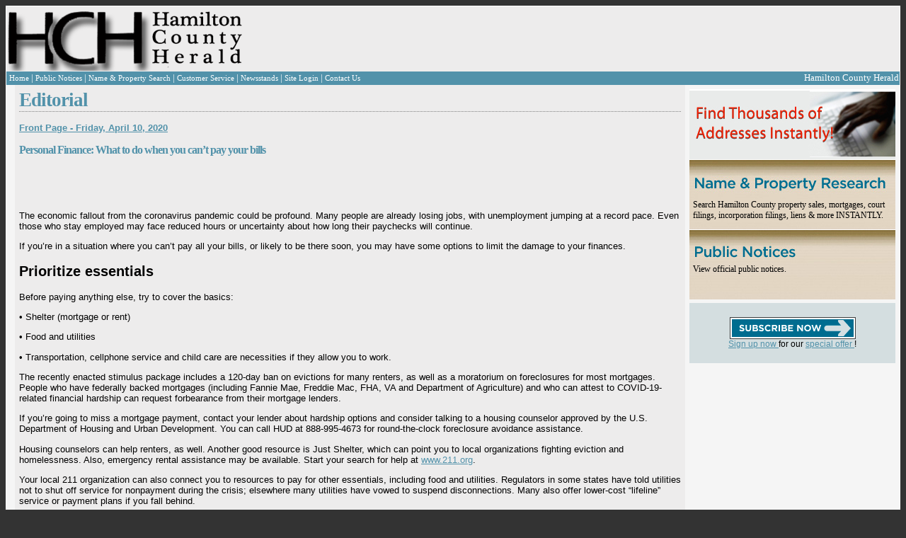

--- FILE ---
content_type: text/html; charset=utf-8
request_url: https://hamiltoncountyherald.com/Story.aspx?id=11265&date=4%2F10%2F2020
body_size: 13533
content:


<!DOCTYPE html PUBLIC "-//W3C//DTD XHTML 1.0 Transitional//EN" "https://www.w3.org/TR/xhtml1/DTD/xhtml1-transitional.dtd">
<html xmlns="https://www.w3.org/1999/xhtml">
<head><title>
	Hamilton County Herald - News
</title>

    <script type="text/javascript" src="https://js.stripe.com/v2/"></script>
    <script async='async' src='https://www.googletagservices.com/tag/js/gpt.js'></script>
    <script>
        var googletag = googletag || {};
        googletag.cmd = googletag.cmd || [];
    </script>

    <script>
        googletag.cmd.push(function () {
            googletag.defineSlot('/3345631/HCH-Leaderboard', [728, 90], 'div-gpt-ad-1552081206556-0').addService(googletag.pubads());
            googletag.pubads().enableSingleRequest();
            googletag.enableServices();
        });
        googletag.cmd.push(function () {
            googletag.defineSlot('/3345631/HCH-RightSide/SideAd1', [250, 250], 'div-gpt-ad-1552128983155-0').addService(googletag.pubads());
            googletag.pubads().enableSingleRequest();
            googletag.enableServices();
        });
    </script>
<link href="App_Themes/Default/default.css" type="text/css" rel="stylesheet" /><link href="App_Themes/Default/thickbox.css" type="text/css" rel="stylesheet" /></head>
<body>
    <form name="aspnetForm" method="post" action="./Story.aspx?id=11265&amp;date=4%2f10%2f2020" id="aspnetForm">
<div>
<input type="hidden" name="__EVENTTARGET" id="__EVENTTARGET" value="" />
<input type="hidden" name="__EVENTARGUMENT" id="__EVENTARGUMENT" value="" />
<input type="hidden" name="__VIEWSTATE" id="__VIEWSTATE" value="/wEPDwUKMTk2MjgxMDA5Mg9kFgJmD2QWAgIDD2QWBAIJD2QWBgIDDw8WAh4EVGV4dAVTPGEgaHJlZj0iRWRpdG9yaWFsLmFzcHg/[base64]" />
</div>

<script type="text/javascript">
//<![CDATA[
var theForm = document.forms['aspnetForm'];
if (!theForm) {
    theForm = document.aspnetForm;
}
function __doPostBack(eventTarget, eventArgument) {
    if (!theForm.onsubmit || (theForm.onsubmit() != false)) {
        theForm.__EVENTTARGET.value = eventTarget;
        theForm.__EVENTARGUMENT.value = eventArgument;
        theForm.submit();
    }
}
//]]>
</script>


<script src="/WebResource.axd?d=-w4wOAlV2Rph2PuEHcjH75AMlo5PxVEPpFRyuI3GsAd3T-BeyjloCsBNGYQiXXbAD0Oc0kHmfnceVff9cEo8Sf1T7CiL1UffsIu24Z1d4vc1&amp;t=638285885964787378" type="text/javascript"></script>


<script src="/ScriptResource.axd?d=N3pIs9HvBVG48mKN6tkJBB1HCNT-KJ7xafMHm2ARow4ZFQHSLQkYvDU1ExoTK22LnySCAhxLC416sAIQ7AqYsBT88TKn7-C-ougv-a-2Gd6FE45F_R5yGqmsLv24YHxFvCHaU6GfJVw_-ehLuV4OZcOm3oWqgfWKAAnKi88VQmLSFbZNBnp0_-dPCl9MIWI80&amp;t=13798092" type="text/javascript"></script>
<script type="text/javascript">
//<![CDATA[
if (typeof(Sys) === 'undefined') throw new Error('ASP.NET Ajax client-side framework failed to load.');
//]]>
</script>

<script src="/ScriptResource.axd?d=RCElbm7cb-iyb36RX8B4hSpkPzc8Kr06YbazCRc67mdNbSVpVXTX9LfcURRoqojlptK5iZQL0mcHBOztzATRStsi9VekzeWWE3uvcDUU873-lgTAorFWr4ZH7_repyJlV6hJq0xC1G6EXaJ6465830YFDcuU_qMGN-nbfJNDyvXzA9L0zRVtMOynDMncVs1t0&amp;t=13798092" type="text/javascript"></script>
<script src="/ScriptResource.axd?d=71LFDWiMTUMMztR2mQ_pBYepbQoIp8cUBiHj8zVRY8QRxIC-fk9DrCsF_qhKyEofc-frpq30XWO4HLMPM2ck3nN0bwL44e5yfes-Gh4ckOhgmLEVnnKU2D8wLgmU1SBDjWbyzUaBpwj9lYDtVfY-jvTN6b3Dz3io4gVL6Rze8zY1" type="text/javascript"></script>
<div>

	<input type="hidden" name="__VIEWSTATEGENERATOR" id="__VIEWSTATEGENERATOR" value="B37EEB7D" />
</div>
        <script type="text/javascript">
//<![CDATA[
Sys.WebForms.PageRequestManager._initialize('ctl00$ScriptManager1', 'aspnetForm', [], [], [], 90, 'ctl00');
//]]>
</script>


        <div>
            
            <table class="whiteBorder" style="background-color: #EDECEC; width: 100%" cellpadding="0"
                cellspacing="0">
                <tr>
                    <td style="width: 100%; text-align: left; padding: 0; margin: 0">
                        <table style="width: 100%; text-align: left; padding: 0; margin: 0">
                            <tr>
                                <td style="width: 388px; text-align: left;">
                                    <a id="ctl00_lnkDefault" href="default.aspx">
                                        <img src="App_Themes/Default/Images/logo_1sm.gif"  alt="Hamilton Herald Masthead" style="padding: 0px; margin: 0px;" />
                                    </a>
                                </td>
                                <td style="text-align: left">
                                    <!-- /3345631/HCH-Leaderboard -->
                                    <div id='div-gpt-ad-1552081206556-0' style='height: 90px; width: 728px;'>
                                        <script>
                                            googletag.cmd.push(function () { googletag.display('div-gpt-ad-1552081206556-0'); });
                                        </script>
                                    </div>
                                    
                                </td>
                            </tr>
                        </table>
                    </td>
                </tr>
                <tr>
                    
                    <div id="ctl00_pnlHeaderNav">
	
                        <td class="nav-panel" align="left">
                            <table width="100%">
                                <tr>
                                    <td>
                                        <table cellpadding="0" cellspacing="0" class="white-text">
                                            <tr>
                                                <td class="nav-block" valign="middle" onmouseover="this.className='nav-block-over';"
                                                    onmouseout="this.className='nav-block';">
                                                    <a id="ctl00_NewsPageLink" class="whiteLink smallFont" href="Editorial.aspx">
                                                Home
                                                    </a>
                                                </td>
                                                <td>|
                                                </td>
                                                <td class="nav-block" valign="middle" onmouseover="this.className='nav-block-over';"
                                                    onmouseout="this.className='nav-block';">
                                                    <a id="ctl00_NoticePageLink" class="whiteLink smallFont" href="PublicNotices.aspx">
                                                Public Notices
                                                    </a>
                                                </td>
                                                <td>|
                                                </td>
                                                <td class="nav-block" valign="middle" onmouseover="this.className='nav-block-over';"
                                                    onmouseout="this.className='nav-block';">
                                                    <a id="ctl00_lnkSearch" class="whiteLink smallFont" href="npsearch.aspx">
                                                    Name & Property Search
                                                    </a>
                                                </td>

                                                <td>|
                                                </td>
                                                <td class="nav-block" valign="middle" onmouseover="this.className='nav-block-over';"
                                                    onmouseout="this.className='nav-block';">
                                                    <a class="whiteLink smallFont" href="Service.aspx">Customer Service</a>
                                                </td>
                                                <td>|
                                                </td>
                                                <td class="nav-block" valign="middle" onmouseover="this.className='nav-block-over';"
                                                    onmouseout="this.className='nav-block';">
                                                    <a class="whiteLink smallFont" href="Locations.aspx">Newsstands</a>
                                                </td>
                                                <td>|
                                                </td>
                                                <td class="nav-block" valign="middle" onmouseover="this.className='nav-block-over';"
                                                    onmouseout="this.className='nav-block';">
                                                    <a id="ctl00_lnkLogin" class="whiteLink smallFont" href="Login.aspx">
                                                        Site Login</a>
                                                    
                                                </td>
                                                <td>|
                                                </td>
                                                <td class="nav-block" valign="middle" onmouseover="this.className='nav-block-over';"
                                                    onmouseout="this.className='nav-block';">
                                                    <a href="ContactUs.aspx" class="whiteLink smallFont">Contact Us</a>
                                                </td>
                                            </tr>
                                        </table>
                                    </td>
                                    <td align="right" style="color: White;">Hamilton County Herald
                                    </td>
                                </tr>
                            </table>
                        </td>
                    
</div>
                </tr>
                <tr>
                    
                    <td>
                        <div>
                            <table style="background-color: rgb(237, 236, 236); width: 100%;">
                                <tr>
                                    <div id="ctl00_pnlLeftPane">
	
                                        <td valign="top" style="width: 5px;" class="side-panel">
                                            <div class="padded">
                                                
                                                
                                            </div>
                                        </td>
                                    
</div>
                                    <td style="width: 100%; alignment: top;">
                                        <div class="padded">
                                            
    <h1 class="softUnderline">
        <span id="ctl00_ContentMain_lblHeading">Editorial</span></h1>
    <br />
    <b>
        <span id="ctl00_ContentMain_lblFrontPage"><a href="Editorial.aspx?date=4%2f10%2f2020">Front Page - Friday, April 10, 2020</a></span></b><br />
    <br />
    <h3 style="font-weight: bold;">
        <span id="ctl00_ContentMain_lblHeadline" class="lead-headline">Personal Finance: What to do when you can’t pay your bills</span></h3>
    <br />
    <h4>
        <span id="ctl00_ContentMain_lblSubhead"></span></h4>
    <br />
    <b>
        <span id="ctl00_ContentMain_lblByline"></span></b><br />
     <div id="divStoryImage" style="margin-left: 25px;float:right;width:200px;">
        <div style="text-align: center;">
            <b>
                <span id="ctl00_ContentMain_lblImgHead"></span></b>
        </div>
        
        <span id="ctl00_ContentMain_lblCaption"></span>
        <i>
            <span id="ctl00_ContentMain_lblCredit"></span></i>
    </div>
    <span id="ctl00_ContentMain_lblArticle" class="lead-article"><p>The economic fallout from the coronavirus pandemic could be profound. Many people are already losing jobs, with unemployment jumping at a record pace. Even those who stay employed may face reduced hours or uncertainty about how long their paychecks will continue.</p> <p>If you&rsquo;re in a situation where you can&rsquo;t pay all your bills, or likely to be there soon, you may have some options to limit the damage to your finances.</p> <h2>Prioritize essentials</h2> <p>Before paying anything else, try to cover the basics:</p> <p>&bull; Shelter (mortgage or rent)</p> <p>&bull; Food and utilities</p> <p>&bull; Transportation, cellphone service and child care are necessities if they allow you to work.</p> <p>The recently enacted stimulus package includes a 120-day ban on evictions for many renters, as well as a moratorium on foreclosures for most mortgages. People who have federally backed mortgages (including Fannie Mae, Freddie Mac, FHA, VA and Department of Agriculture) and who can attest to COVID-19-related financial hardship can request forbearance from their mortgage lenders.</p> <p>If you&rsquo;re going to miss a mortgage payment, contact your lender about hardship options and consider talking to a housing counselor approved by the U.S. Department of Housing and Urban Development. You can call HUD at 888-995-4673 for round-the-clock foreclosure avoidance assistance.</p> <p>Housing counselors can help renters, as well. Another good resource is Just Shelter, which can point you to local organizations fighting eviction and homelessness. Also, emergency rental assistance may be available. Start your search for help at <a href="http://www.211.org" target="new">www.211.org</a>.</p> <p>Your local 211 organization can also connect you to resources to pay for other essentials, including food and utilities. Regulators in some states have told utilities not to shut off service for nonpayment during the crisis; elsewhere many utilities have vowed to suspend disconnections. Many also offer lower-cost &ldquo;lifeline&rdquo; service or payment plans if you fall behind.</p> <p>If your car payments are too expensive and you owe less than the car is worth, you might be able to refinance the loan. Otherwise, the best option might be to sell it and buy something cheaper, if possible.</p> <p>If you owe more than the car&rsquo;s value, you might still be able to sell it if you can get a personal loan to cover the difference in what you owe. Try to avoid repossession, either voluntary or otherwise, since you&rsquo;ll still be on the hook for any deficit and your credit will suffer.</p> <h2>Next-level priorities</h2> <p>Taxes, child support and insurance are expenses that can have serious consequences when you fail to pay.</p> <p>The IRS and state tax agencies can take a portion of your wages, seize money from your bank account and even send you to jail (although that doesn&rsquo;t usually happen unless you&rsquo;re deliberately committing tax fraud). Similar penalties await people who fail to pay child support.</p> <p>Falling behind on insurance payments, meanwhile, can cause your policies to lapse, leaving you vulnerable to potentially catastrophic expenses.</p> <p>Some options for relief:</p> <p>&bull; The IRS has pushed back the tax filing deadline to July 15. Many states are following suit. Tax agencies have payment plans if you can&rsquo;t immediately pay what you owe.</p> <p>&bull; You might be able to modify a child support agreement if you go back to court</p> <p>&bull; If your insurance is unaffordable, talk to the insurer about alternatives or shop around for a less expensive policy.</p> <h2>Now consider everything else</h2> <p>Access to credit can help you pay the bills when your income isn&rsquo;t enough. Ideally you would make minimum payments on any loans or credit cards, since skipped payments can seriously damage your credit scores and cut off your ability to borrow.</p> <p>Miss enough payments and you could face collection calls, lawsuits and wage garnishment.</p> <p>But some bills have a &ldquo;pause&rdquo; button. You can ask for forbearance on federal student loans, for example, which allows you to temporarily stop making payments. Since interest on federal education loans has been waived during the crisis, forbearance won&rsquo;t increase what you owe.</p> <p>Plus, federal loans have income-driven repayment plans that potentially can reduce your required payments to zero. The U.S. Department of Education&rsquo;s federal student aid site has details.</p> <p>Meanwhile, some banks and other lenders are offering their customers more options after federal regulators encouraged financial institutions to help consumers affected by the pandemic.</p> <p>For example, credit card issuers, including Capital One and American Express, are allowing customers who ask for help to skip a monthly payment without penalty. Contact your lenders to see what&rsquo;s available and how to qualify for any assistance.</p> <p>Unfortunately, sometimes the available help isn&rsquo;t enough. A credit counselor&rsquo;s debt management plan could allow you to repay your debt at lower rates, or you may need to consider bankruptcy, which stops collections activity and legally erases many debts.</p> <p>You can get referrals from the National Foundation for Credit Counseling and the National Association of Consumer Bankruptcy Attorneys, respectively.</p> <p><em>Liz Weston is a columnist at NerdWallet, a certified financial planner and author of &ldquo;Your Credit Score.&rdquo; Email: <a href="mailto:lweston@nerdwallet.com" target="new">lweston@nerdwallet.com</a>. Twitter: @lizweston.</em></p></span>

                                        </div>
                                    </td>
                                    <div id="ctl00_pnlRightPane">
	
                                        <td valign="top" align="left" class="side-panel" id="pnlRightPanel_">
                                            <div class="padded">
                                                
                                                
                                                <table style="padding: 0px; border: 0px; width: 291px; border-collapse: collapse;"
                                                    cellpadding="0" cellspacing="0" border="0">
                                                    <tr>
                                                        <td style="width: 291px; height: 89px; background-repeat: no-repeat; background-image: url(app_themes/default/images/FindThousands2.jpg)"></td>
                                                    </tr>
                                                    <tr>
                                                        <td style="background-repeat: no-repeat; width: 291px; height: 89px; background-image: url(app_themes/default/images/NameProperty2.jpg)">
                                                            <div style="font-family: Georgia;">
                                                                <br />
                                                                <br />
                                                                <br />
                                                                <a href="npsearch.aspx" style="color: Black; text-decoration: none;">Search Hamilton
                                                                County property sales, mortgages, court filings, incorporation filings, liens &
                                                                more INSTANTLY.</a>
                                                            </div>
                                                        </td>
                                                    </tr>
                                                    <tr>
                                                        <td style="width: 291px; height: 89px; background-repeat: no-repeat; background-image: url(app_themes/default/images/PublicNotices2.jpg)">
                                                            <div style="font-family: Georgia;">
                                                                <br />
                                                                <a href="PublicNotices.aspx" style="color: Black; text-decoration: none;">View official
                                                                public notices.</a>
                                                            </div>
                                                        </td>
                                                    </tr>
                                                </table>
                                            </div>
                                            <div style="margin-left: 5px; background-color: #d4dee0; width: 291px; text-align: center;">
                                                <div id="ctl00_pnlSubscribe">
		
                                                    <div style="padding: 20px;">
                                                        <a id="ctl00_lnkRegister" href="Register.aspx">
                                                            <img src="App_Themes/Default/Images/SubscribeNow.gif" alt="Subscribe Now" style="display: block; margin: auto;" />
                                                        </a>
                                                        <a id="ctl00_lnkRegister2" href="Register.aspx">
                                                            Sign up now 
                                                        </a>
                                                        for our
                                                        <a id="ctl00_lnkRegister3" href="Register.aspx">
                                                            special offer
                                                        </a>!
                                                    </div>
                                                
	</div>
                                            </div>
                                            <div style="display: block; margin-left: auto; margin-right: auto; width: 100%;">
                                                <div id='div-gpt-ad-1552128983155-0' style='height: 250px; width: 250px;'>
                                                    <script>
                                                        googletag.cmd.push(function () { googletag.display('div-gpt-ad-1552128983155-0'); });
                                                    </script>
                                                </div>
                                            </div>

                                            
                                        </td>
                                    
</div>
                                </tr>
                            </table>
                        </div>
                    </td>
                </tr>
                <tr>
                    <div id="ctl00_pnlFooter">
	
                        <td valign="middle">
                            <table class="nav-panel white-text small-text" width="100%" cellpadding="8">
                                <tr>
                                    <td align="left" valign="middle">&copy;
                                    <span id="ctl00_lblCopy">2026</span>
                                        Hamilton County Herald
                                    </td>
                                    <td align="right" valign="middle">
                                        <a id="ctl00_DefaultPageLink4" class="whiteLink smallFont" href="Editorial.aspx">
                                        Home
                                        </a>
                                        &nbsp;|&nbsp;
                                    <a id="ctl00_DefaultPageLink2" class="whiteLink smallFont" href="PublicNotices.aspx">
                                        Public Notices
                                    </a>
                                        &nbsp;|&nbsp;
                                    <a href="https://www.tnpublicnotice.com/" class="whiteLink smallFont" target="_blank">All Statewide Public Notices
                                    </a>
                                        &nbsp;|&nbsp;
                                    <a id="ctl00_NameAddressSearchPageLink1" class="whiteLink smallFont" href="npsearch.aspx">
                                        Name & Property Search
                                    </a>
                                        &nbsp;|&nbsp;
                                        
                                        <a id="ctl00_LoginPageLink1" class="whiteLink smallFont" href="Login.aspx">
                                        Site Login
                                        </a>
                                    </td>
                                </tr>
                            </table>
                        </td>
                    
</div>
                </tr>
            </table>
        </div>

        <div id="UpdateProgress" style="display:none;">
	
                <div class="progress-overlay"></div>
                <div class="progress-content">
                    <div class="inner">
                        <span>Processing... Please wait</span>
                    </div>
                </div>
            
</div>
    

<script type="text/javascript">
//<![CDATA[
Sys.Application.add_init(function() {
    $create(Sys.UI._UpdateProgress, {"associatedUpdatePanelId":null,"displayAfter":500,"dynamicLayout":true}, null, null, $get("UpdateProgress"));
});
//]]>
</script>
</form>

    <script type="text/javascript">
        var gaJsHost = (("https:" == document.location.protocol) ?
            "https://ssl." : "http://www.");
        document.write(unescape("%3Cscript src='" + gaJsHost + "google-analytics.com/ga.js' type='text/javascript'%3E%3C/script%3E"));
    </script>

    <script type="text/javascript">
        try {
            var pageTracker = _gat._getTracker("UA-7995853-2"); pageTracker._trackPageview();
        } catch (err) { }</script>

</body>
</html>


--- FILE ---
content_type: text/html; charset=utf-8
request_url: https://www.google.com/recaptcha/api2/aframe
body_size: 265
content:
<!DOCTYPE HTML><html><head><meta http-equiv="content-type" content="text/html; charset=UTF-8"></head><body><script nonce="Ol1fwMyE_qtunbebj0azlA">/** Anti-fraud and anti-abuse applications only. See google.com/recaptcha */ try{var clients={'sodar':'https://pagead2.googlesyndication.com/pagead/sodar?'};window.addEventListener("message",function(a){try{if(a.source===window.parent){var b=JSON.parse(a.data);var c=clients[b['id']];if(c){var d=document.createElement('img');d.src=c+b['params']+'&rc='+(localStorage.getItem("rc::a")?sessionStorage.getItem("rc::b"):"");window.document.body.appendChild(d);sessionStorage.setItem("rc::e",parseInt(sessionStorage.getItem("rc::e")||0)+1);localStorage.setItem("rc::h",'1768548265584');}}}catch(b){}});window.parent.postMessage("_grecaptcha_ready", "*");}catch(b){}</script></body></html>